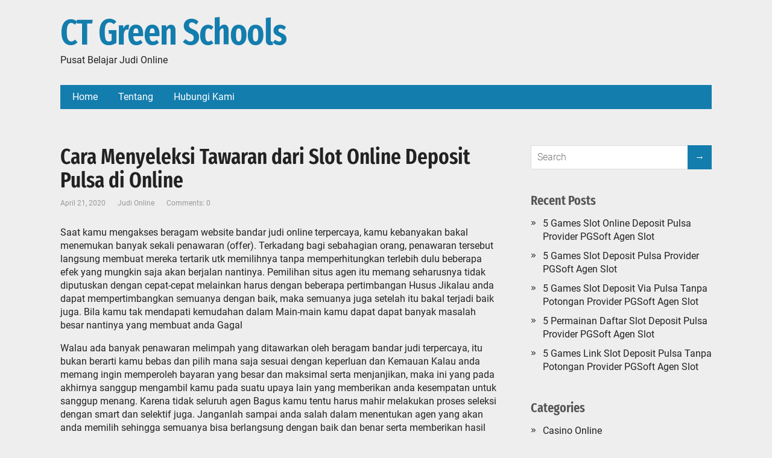

--- FILE ---
content_type: text/html; charset=UTF-8
request_url: https://ctgreenschools.org/cara-menyeleksi-tawaran-dari-slot-online-deposit-pulsa-di-online/
body_size: 8644
content:
<!DOCTYPE html>
<html lang="en-US">

<head>
	<!--[if IE]>
	<meta http-equiv="X-UA-Compatible" content="IE=9; IE=8; IE=7; IE=edge" /><![endif]-->
	<meta charset="utf-8" />
	<meta name="viewport" content="width=device-width, initial-scale=1.0">

	<title>Cara Menyeleksi Tawaran dari Slot Online Deposit Pulsa di Online &#8211; CT Green Schools</title>
<meta name='robots' content='max-image-preview:large' />
	<style>img:is([sizes="auto" i], [sizes^="auto," i]) { contain-intrinsic-size: 3000px 1500px }</style>
	<link rel="alternate" type="application/rss+xml" title="CT Green Schools &raquo; Feed" href="https://ctgreenschools.org/feed/" />
<link rel="alternate" type="application/rss+xml" title="CT Green Schools &raquo; Comments Feed" href="https://ctgreenschools.org/comments/feed/" />
<script type="text/javascript">
/* <![CDATA[ */
window._wpemojiSettings = {"baseUrl":"https:\/\/s.w.org\/images\/core\/emoji\/16.0.1\/72x72\/","ext":".png","svgUrl":"https:\/\/s.w.org\/images\/core\/emoji\/16.0.1\/svg\/","svgExt":".svg","source":{"concatemoji":"https:\/\/ctgreenschools.org\/wp-includes\/js\/wp-emoji-release.min.js?ver=6.8.3"}};
/*! This file is auto-generated */
!function(s,n){var o,i,e;function c(e){try{var t={supportTests:e,timestamp:(new Date).valueOf()};sessionStorage.setItem(o,JSON.stringify(t))}catch(e){}}function p(e,t,n){e.clearRect(0,0,e.canvas.width,e.canvas.height),e.fillText(t,0,0);var t=new Uint32Array(e.getImageData(0,0,e.canvas.width,e.canvas.height).data),a=(e.clearRect(0,0,e.canvas.width,e.canvas.height),e.fillText(n,0,0),new Uint32Array(e.getImageData(0,0,e.canvas.width,e.canvas.height).data));return t.every(function(e,t){return e===a[t]})}function u(e,t){e.clearRect(0,0,e.canvas.width,e.canvas.height),e.fillText(t,0,0);for(var n=e.getImageData(16,16,1,1),a=0;a<n.data.length;a++)if(0!==n.data[a])return!1;return!0}function f(e,t,n,a){switch(t){case"flag":return n(e,"\ud83c\udff3\ufe0f\u200d\u26a7\ufe0f","\ud83c\udff3\ufe0f\u200b\u26a7\ufe0f")?!1:!n(e,"\ud83c\udde8\ud83c\uddf6","\ud83c\udde8\u200b\ud83c\uddf6")&&!n(e,"\ud83c\udff4\udb40\udc67\udb40\udc62\udb40\udc65\udb40\udc6e\udb40\udc67\udb40\udc7f","\ud83c\udff4\u200b\udb40\udc67\u200b\udb40\udc62\u200b\udb40\udc65\u200b\udb40\udc6e\u200b\udb40\udc67\u200b\udb40\udc7f");case"emoji":return!a(e,"\ud83e\udedf")}return!1}function g(e,t,n,a){var r="undefined"!=typeof WorkerGlobalScope&&self instanceof WorkerGlobalScope?new OffscreenCanvas(300,150):s.createElement("canvas"),o=r.getContext("2d",{willReadFrequently:!0}),i=(o.textBaseline="top",o.font="600 32px Arial",{});return e.forEach(function(e){i[e]=t(o,e,n,a)}),i}function t(e){var t=s.createElement("script");t.src=e,t.defer=!0,s.head.appendChild(t)}"undefined"!=typeof Promise&&(o="wpEmojiSettingsSupports",i=["flag","emoji"],n.supports={everything:!0,everythingExceptFlag:!0},e=new Promise(function(e){s.addEventListener("DOMContentLoaded",e,{once:!0})}),new Promise(function(t){var n=function(){try{var e=JSON.parse(sessionStorage.getItem(o));if("object"==typeof e&&"number"==typeof e.timestamp&&(new Date).valueOf()<e.timestamp+604800&&"object"==typeof e.supportTests)return e.supportTests}catch(e){}return null}();if(!n){if("undefined"!=typeof Worker&&"undefined"!=typeof OffscreenCanvas&&"undefined"!=typeof URL&&URL.createObjectURL&&"undefined"!=typeof Blob)try{var e="postMessage("+g.toString()+"("+[JSON.stringify(i),f.toString(),p.toString(),u.toString()].join(",")+"));",a=new Blob([e],{type:"text/javascript"}),r=new Worker(URL.createObjectURL(a),{name:"wpTestEmojiSupports"});return void(r.onmessage=function(e){c(n=e.data),r.terminate(),t(n)})}catch(e){}c(n=g(i,f,p,u))}t(n)}).then(function(e){for(var t in e)n.supports[t]=e[t],n.supports.everything=n.supports.everything&&n.supports[t],"flag"!==t&&(n.supports.everythingExceptFlag=n.supports.everythingExceptFlag&&n.supports[t]);n.supports.everythingExceptFlag=n.supports.everythingExceptFlag&&!n.supports.flag,n.DOMReady=!1,n.readyCallback=function(){n.DOMReady=!0}}).then(function(){return e}).then(function(){var e;n.supports.everything||(n.readyCallback(),(e=n.source||{}).concatemoji?t(e.concatemoji):e.wpemoji&&e.twemoji&&(t(e.twemoji),t(e.wpemoji)))}))}((window,document),window._wpemojiSettings);
/* ]]> */
</script>
<style id='wp-emoji-styles-inline-css' type='text/css'>

	img.wp-smiley, img.emoji {
		display: inline !important;
		border: none !important;
		box-shadow: none !important;
		height: 1em !important;
		width: 1em !important;
		margin: 0 0.07em !important;
		vertical-align: -0.1em !important;
		background: none !important;
		padding: 0 !important;
	}
</style>
<link rel='stylesheet' id='wp-block-library-css' href='https://ctgreenschools.org/wp-includes/css/dist/block-library/style.min.css?ver=6.8.3' type='text/css' media='all' />
<style id='wp-block-library-theme-inline-css' type='text/css'>
.wp-block-audio :where(figcaption){color:#555;font-size:13px;text-align:center}.is-dark-theme .wp-block-audio :where(figcaption){color:#ffffffa6}.wp-block-audio{margin:0 0 1em}.wp-block-code{border:1px solid #ccc;border-radius:4px;font-family:Menlo,Consolas,monaco,monospace;padding:.8em 1em}.wp-block-embed :where(figcaption){color:#555;font-size:13px;text-align:center}.is-dark-theme .wp-block-embed :where(figcaption){color:#ffffffa6}.wp-block-embed{margin:0 0 1em}.blocks-gallery-caption{color:#555;font-size:13px;text-align:center}.is-dark-theme .blocks-gallery-caption{color:#ffffffa6}:root :where(.wp-block-image figcaption){color:#555;font-size:13px;text-align:center}.is-dark-theme :root :where(.wp-block-image figcaption){color:#ffffffa6}.wp-block-image{margin:0 0 1em}.wp-block-pullquote{border-bottom:4px solid;border-top:4px solid;color:currentColor;margin-bottom:1.75em}.wp-block-pullquote cite,.wp-block-pullquote footer,.wp-block-pullquote__citation{color:currentColor;font-size:.8125em;font-style:normal;text-transform:uppercase}.wp-block-quote{border-left:.25em solid;margin:0 0 1.75em;padding-left:1em}.wp-block-quote cite,.wp-block-quote footer{color:currentColor;font-size:.8125em;font-style:normal;position:relative}.wp-block-quote:where(.has-text-align-right){border-left:none;border-right:.25em solid;padding-left:0;padding-right:1em}.wp-block-quote:where(.has-text-align-center){border:none;padding-left:0}.wp-block-quote.is-large,.wp-block-quote.is-style-large,.wp-block-quote:where(.is-style-plain){border:none}.wp-block-search .wp-block-search__label{font-weight:700}.wp-block-search__button{border:1px solid #ccc;padding:.375em .625em}:where(.wp-block-group.has-background){padding:1.25em 2.375em}.wp-block-separator.has-css-opacity{opacity:.4}.wp-block-separator{border:none;border-bottom:2px solid;margin-left:auto;margin-right:auto}.wp-block-separator.has-alpha-channel-opacity{opacity:1}.wp-block-separator:not(.is-style-wide):not(.is-style-dots){width:100px}.wp-block-separator.has-background:not(.is-style-dots){border-bottom:none;height:1px}.wp-block-separator.has-background:not(.is-style-wide):not(.is-style-dots){height:2px}.wp-block-table{margin:0 0 1em}.wp-block-table td,.wp-block-table th{word-break:normal}.wp-block-table :where(figcaption){color:#555;font-size:13px;text-align:center}.is-dark-theme .wp-block-table :where(figcaption){color:#ffffffa6}.wp-block-video :where(figcaption){color:#555;font-size:13px;text-align:center}.is-dark-theme .wp-block-video :where(figcaption){color:#ffffffa6}.wp-block-video{margin:0 0 1em}:root :where(.wp-block-template-part.has-background){margin-bottom:0;margin-top:0;padding:1.25em 2.375em}
</style>
<style id='classic-theme-styles-inline-css' type='text/css'>
/*! This file is auto-generated */
.wp-block-button__link{color:#fff;background-color:#32373c;border-radius:9999px;box-shadow:none;text-decoration:none;padding:calc(.667em + 2px) calc(1.333em + 2px);font-size:1.125em}.wp-block-file__button{background:#32373c;color:#fff;text-decoration:none}
</style>
<style id='global-styles-inline-css' type='text/css'>
:root{--wp--preset--aspect-ratio--square: 1;--wp--preset--aspect-ratio--4-3: 4/3;--wp--preset--aspect-ratio--3-4: 3/4;--wp--preset--aspect-ratio--3-2: 3/2;--wp--preset--aspect-ratio--2-3: 2/3;--wp--preset--aspect-ratio--16-9: 16/9;--wp--preset--aspect-ratio--9-16: 9/16;--wp--preset--color--black: #000000;--wp--preset--color--cyan-bluish-gray: #abb8c3;--wp--preset--color--white: #ffffff;--wp--preset--color--pale-pink: #f78da7;--wp--preset--color--vivid-red: #cf2e2e;--wp--preset--color--luminous-vivid-orange: #ff6900;--wp--preset--color--luminous-vivid-amber: #fcb900;--wp--preset--color--light-green-cyan: #7bdcb5;--wp--preset--color--vivid-green-cyan: #00d084;--wp--preset--color--pale-cyan-blue: #8ed1fc;--wp--preset--color--vivid-cyan-blue: #0693e3;--wp--preset--color--vivid-purple: #9b51e0;--wp--preset--gradient--vivid-cyan-blue-to-vivid-purple: linear-gradient(135deg,rgba(6,147,227,1) 0%,rgb(155,81,224) 100%);--wp--preset--gradient--light-green-cyan-to-vivid-green-cyan: linear-gradient(135deg,rgb(122,220,180) 0%,rgb(0,208,130) 100%);--wp--preset--gradient--luminous-vivid-amber-to-luminous-vivid-orange: linear-gradient(135deg,rgba(252,185,0,1) 0%,rgba(255,105,0,1) 100%);--wp--preset--gradient--luminous-vivid-orange-to-vivid-red: linear-gradient(135deg,rgba(255,105,0,1) 0%,rgb(207,46,46) 100%);--wp--preset--gradient--very-light-gray-to-cyan-bluish-gray: linear-gradient(135deg,rgb(238,238,238) 0%,rgb(169,184,195) 100%);--wp--preset--gradient--cool-to-warm-spectrum: linear-gradient(135deg,rgb(74,234,220) 0%,rgb(151,120,209) 20%,rgb(207,42,186) 40%,rgb(238,44,130) 60%,rgb(251,105,98) 80%,rgb(254,248,76) 100%);--wp--preset--gradient--blush-light-purple: linear-gradient(135deg,rgb(255,206,236) 0%,rgb(152,150,240) 100%);--wp--preset--gradient--blush-bordeaux: linear-gradient(135deg,rgb(254,205,165) 0%,rgb(254,45,45) 50%,rgb(107,0,62) 100%);--wp--preset--gradient--luminous-dusk: linear-gradient(135deg,rgb(255,203,112) 0%,rgb(199,81,192) 50%,rgb(65,88,208) 100%);--wp--preset--gradient--pale-ocean: linear-gradient(135deg,rgb(255,245,203) 0%,rgb(182,227,212) 50%,rgb(51,167,181) 100%);--wp--preset--gradient--electric-grass: linear-gradient(135deg,rgb(202,248,128) 0%,rgb(113,206,126) 100%);--wp--preset--gradient--midnight: linear-gradient(135deg,rgb(2,3,129) 0%,rgb(40,116,252) 100%);--wp--preset--font-size--small: 13px;--wp--preset--font-size--medium: 20px;--wp--preset--font-size--large: 36px;--wp--preset--font-size--x-large: 42px;--wp--preset--spacing--20: 0.44rem;--wp--preset--spacing--30: 0.67rem;--wp--preset--spacing--40: 1rem;--wp--preset--spacing--50: 1.5rem;--wp--preset--spacing--60: 2.25rem;--wp--preset--spacing--70: 3.38rem;--wp--preset--spacing--80: 5.06rem;--wp--preset--shadow--natural: 6px 6px 9px rgba(0, 0, 0, 0.2);--wp--preset--shadow--deep: 12px 12px 50px rgba(0, 0, 0, 0.4);--wp--preset--shadow--sharp: 6px 6px 0px rgba(0, 0, 0, 0.2);--wp--preset--shadow--outlined: 6px 6px 0px -3px rgba(255, 255, 255, 1), 6px 6px rgba(0, 0, 0, 1);--wp--preset--shadow--crisp: 6px 6px 0px rgba(0, 0, 0, 1);}:where(.is-layout-flex){gap: 0.5em;}:where(.is-layout-grid){gap: 0.5em;}body .is-layout-flex{display: flex;}.is-layout-flex{flex-wrap: wrap;align-items: center;}.is-layout-flex > :is(*, div){margin: 0;}body .is-layout-grid{display: grid;}.is-layout-grid > :is(*, div){margin: 0;}:where(.wp-block-columns.is-layout-flex){gap: 2em;}:where(.wp-block-columns.is-layout-grid){gap: 2em;}:where(.wp-block-post-template.is-layout-flex){gap: 1.25em;}:where(.wp-block-post-template.is-layout-grid){gap: 1.25em;}.has-black-color{color: var(--wp--preset--color--black) !important;}.has-cyan-bluish-gray-color{color: var(--wp--preset--color--cyan-bluish-gray) !important;}.has-white-color{color: var(--wp--preset--color--white) !important;}.has-pale-pink-color{color: var(--wp--preset--color--pale-pink) !important;}.has-vivid-red-color{color: var(--wp--preset--color--vivid-red) !important;}.has-luminous-vivid-orange-color{color: var(--wp--preset--color--luminous-vivid-orange) !important;}.has-luminous-vivid-amber-color{color: var(--wp--preset--color--luminous-vivid-amber) !important;}.has-light-green-cyan-color{color: var(--wp--preset--color--light-green-cyan) !important;}.has-vivid-green-cyan-color{color: var(--wp--preset--color--vivid-green-cyan) !important;}.has-pale-cyan-blue-color{color: var(--wp--preset--color--pale-cyan-blue) !important;}.has-vivid-cyan-blue-color{color: var(--wp--preset--color--vivid-cyan-blue) !important;}.has-vivid-purple-color{color: var(--wp--preset--color--vivid-purple) !important;}.has-black-background-color{background-color: var(--wp--preset--color--black) !important;}.has-cyan-bluish-gray-background-color{background-color: var(--wp--preset--color--cyan-bluish-gray) !important;}.has-white-background-color{background-color: var(--wp--preset--color--white) !important;}.has-pale-pink-background-color{background-color: var(--wp--preset--color--pale-pink) !important;}.has-vivid-red-background-color{background-color: var(--wp--preset--color--vivid-red) !important;}.has-luminous-vivid-orange-background-color{background-color: var(--wp--preset--color--luminous-vivid-orange) !important;}.has-luminous-vivid-amber-background-color{background-color: var(--wp--preset--color--luminous-vivid-amber) !important;}.has-light-green-cyan-background-color{background-color: var(--wp--preset--color--light-green-cyan) !important;}.has-vivid-green-cyan-background-color{background-color: var(--wp--preset--color--vivid-green-cyan) !important;}.has-pale-cyan-blue-background-color{background-color: var(--wp--preset--color--pale-cyan-blue) !important;}.has-vivid-cyan-blue-background-color{background-color: var(--wp--preset--color--vivid-cyan-blue) !important;}.has-vivid-purple-background-color{background-color: var(--wp--preset--color--vivid-purple) !important;}.has-black-border-color{border-color: var(--wp--preset--color--black) !important;}.has-cyan-bluish-gray-border-color{border-color: var(--wp--preset--color--cyan-bluish-gray) !important;}.has-white-border-color{border-color: var(--wp--preset--color--white) !important;}.has-pale-pink-border-color{border-color: var(--wp--preset--color--pale-pink) !important;}.has-vivid-red-border-color{border-color: var(--wp--preset--color--vivid-red) !important;}.has-luminous-vivid-orange-border-color{border-color: var(--wp--preset--color--luminous-vivid-orange) !important;}.has-luminous-vivid-amber-border-color{border-color: var(--wp--preset--color--luminous-vivid-amber) !important;}.has-light-green-cyan-border-color{border-color: var(--wp--preset--color--light-green-cyan) !important;}.has-vivid-green-cyan-border-color{border-color: var(--wp--preset--color--vivid-green-cyan) !important;}.has-pale-cyan-blue-border-color{border-color: var(--wp--preset--color--pale-cyan-blue) !important;}.has-vivid-cyan-blue-border-color{border-color: var(--wp--preset--color--vivid-cyan-blue) !important;}.has-vivid-purple-border-color{border-color: var(--wp--preset--color--vivid-purple) !important;}.has-vivid-cyan-blue-to-vivid-purple-gradient-background{background: var(--wp--preset--gradient--vivid-cyan-blue-to-vivid-purple) !important;}.has-light-green-cyan-to-vivid-green-cyan-gradient-background{background: var(--wp--preset--gradient--light-green-cyan-to-vivid-green-cyan) !important;}.has-luminous-vivid-amber-to-luminous-vivid-orange-gradient-background{background: var(--wp--preset--gradient--luminous-vivid-amber-to-luminous-vivid-orange) !important;}.has-luminous-vivid-orange-to-vivid-red-gradient-background{background: var(--wp--preset--gradient--luminous-vivid-orange-to-vivid-red) !important;}.has-very-light-gray-to-cyan-bluish-gray-gradient-background{background: var(--wp--preset--gradient--very-light-gray-to-cyan-bluish-gray) !important;}.has-cool-to-warm-spectrum-gradient-background{background: var(--wp--preset--gradient--cool-to-warm-spectrum) !important;}.has-blush-light-purple-gradient-background{background: var(--wp--preset--gradient--blush-light-purple) !important;}.has-blush-bordeaux-gradient-background{background: var(--wp--preset--gradient--blush-bordeaux) !important;}.has-luminous-dusk-gradient-background{background: var(--wp--preset--gradient--luminous-dusk) !important;}.has-pale-ocean-gradient-background{background: var(--wp--preset--gradient--pale-ocean) !important;}.has-electric-grass-gradient-background{background: var(--wp--preset--gradient--electric-grass) !important;}.has-midnight-gradient-background{background: var(--wp--preset--gradient--midnight) !important;}.has-small-font-size{font-size: var(--wp--preset--font-size--small) !important;}.has-medium-font-size{font-size: var(--wp--preset--font-size--medium) !important;}.has-large-font-size{font-size: var(--wp--preset--font-size--large) !important;}.has-x-large-font-size{font-size: var(--wp--preset--font-size--x-large) !important;}
:where(.wp-block-post-template.is-layout-flex){gap: 1.25em;}:where(.wp-block-post-template.is-layout-grid){gap: 1.25em;}
:where(.wp-block-columns.is-layout-flex){gap: 2em;}:where(.wp-block-columns.is-layout-grid){gap: 2em;}
:root :where(.wp-block-pullquote){font-size: 1.5em;line-height: 1.6;}
</style>
<link rel='stylesheet' id='contact-form-7-css' href='https://ctgreenschools.org/wp-content/plugins/contact-form-7/includes/css/styles.css?ver=6.1.3' type='text/css' media='all' />
<link rel='stylesheet' id='aperitto-style-css' href='https://ctgreenschools.org/wp-content/themes/aperitto/style.css?ver=1' type='text/css' media='all' />
<script type="text/javascript" src="https://ctgreenschools.org/wp-includes/js/jquery/jquery.min.js?ver=3.7.1" id="jquery-core-js"></script>
<script type="text/javascript" src="https://ctgreenschools.org/wp-includes/js/jquery/jquery-migrate.min.js?ver=3.4.1" id="jquery-migrate-js"></script>
<link rel="https://api.w.org/" href="https://ctgreenschools.org/wp-json/" /><link rel="alternate" title="JSON" type="application/json" href="https://ctgreenschools.org/wp-json/wp/v2/posts/163" /><link rel="EditURI" type="application/rsd+xml" title="RSD" href="https://ctgreenschools.org/xmlrpc.php?rsd" />
<meta name="generator" content="WordPress 6.8.3" />
<link rel="canonical" href="https://ctgreenschools.org/cara-menyeleksi-tawaran-dari-slot-online-deposit-pulsa-di-online/" />
<link rel='shortlink' href='https://ctgreenschools.org/?p=163' />
<link rel="alternate" title="oEmbed (JSON)" type="application/json+oembed" href="https://ctgreenschools.org/wp-json/oembed/1.0/embed?url=https%3A%2F%2Fctgreenschools.org%2Fcara-menyeleksi-tawaran-dari-slot-online-deposit-pulsa-di-online%2F" />
<link rel="alternate" title="oEmbed (XML)" type="text/xml+oembed" href="https://ctgreenschools.org/wp-json/oembed/1.0/embed?url=https%3A%2F%2Fctgreenschools.org%2Fcara-menyeleksi-tawaran-dari-slot-online-deposit-pulsa-di-online%2F&#038;format=xml" />

</head>

<body class="wp-singular post-template-default single single-post postid-163 single-format-standard wp-embed-responsive wp-theme-aperitto layout-">
	<div class="wrapper clearfix">

		
		<a class="skip-to-content" href="#content">
			Skip to content		</a>

				<!-- BEGIN header -->
		<header id="header" class="clearfix">

			<div class="header-top-wrap">
				
								<div class="sitetitle maxwidth grid ">

					<div class="logo">

														<a id="logo" href="https://ctgreenschools.org/" class="blog-name">
								CT Green Schools							</a>
						
						
													<p class="sitedescription">Pusat Belajar Judi Online</p>
							
					</div>
									</div>

							</div>

						<div class="topnav">

				<div id="mobile-menu" tabindex="0">&#9776;</div>

				<nav class="menu-main-container" aria-label="Main Nav Menu"><ul id="navpages" class="top-menu maxwidth clearfix"><li id="menu-item-39" class="menu-item menu-item-type-custom menu-item-object-custom menu-item-home menu-item-39"><a href="https://ctgreenschools.org/" title="Home"><span>Home</span></a></li>
<li id="menu-item-41" class="menu-item menu-item-type-post_type menu-item-object-page menu-item-41"><a href="https://ctgreenschools.org/tentang/" title="Tentang"><span>Tentang</span></a></li>
<li id="menu-item-40" class="menu-item menu-item-type-post_type menu-item-object-page menu-item-40"><a href="https://ctgreenschools.org/hubungi-kami/" title="Hubungi Kami"><span>Hubungi Kami</span></a></li>
</ul></nav>
			</div>
			
		</header>
		<!-- END header -->

		

		<div id="main" class="maxwidth clearfix">
						<!-- BEGIN content -->
	<main id="content" class="content">

	
<article class="post-163 post type-post status-publish format-standard category-judi-online tag-trik-memilih-tawaran-dari-daftar-slot-deposit-pulsa-di-dunia-maya">

		<h1>Cara Menyeleksi Tawaran dari Slot Online Deposit Pulsa di Online</h1>
		<aside class="meta"><span class="date">April 21, 2020</span><span class="category"><a href="https://ctgreenschools.org/category/judi-online/" rel="category tag">Judi Online</a></span><span class="comments"><a href="https://ctgreenschools.org/cara-menyeleksi-tawaran-dari-slot-online-deposit-pulsa-di-online/#respond">Comments: 0</a></span></aside>
	<div class="entry-box clearfix">

		<div class="entry">
<p>Saat kamu mengakses beragam website bandar judi online terpercaya, kamu kebanyakan bakal menemukan banyak sekali penawaran (offer). Terkadang bagi sebahagian orang, penawaran tersebut langsung membuat mereka tertarik utk memilihnya tanpa memperhitungkan terlebih dulu beberapa efek yang mungkin saja akan berjalan nantinya. Pemilihan situs agen itu memang seharusnya tidak diputuskan dengan cepat-cepat melainkan harus dengan beberapa pertimbangan Husus Jikalau anda dapat mempertimbangkan semuanya dengan baik, maka semuanya juga setelah itu bakal terjadi baik juga. Bila kamu tak mendapati kemudahan dalam Main-main kamu dapat dapat banyak masalah besar nantinya yang membuat anda Gagal</p>
<p>Walau ada banyak penawaran melimpah yang ditawarkan oleh beragam bandar judi terpercaya, itu bukan berarti kamu bebas dan pilih mana saja sesuai dengan keperluan dan Kemauan Kalau anda memang ingin memperoleh bayaran yang besar dan maksimal serta menjanjikan, maka ini yang pada akhirnya sanggup mengambil kamu pada suatu upaya lain yang memberikan anda kesempatan untuk sanggup menang. Karena tidak seluruh agen Bagus kamu tentu harus mahir melakukan proses seleksi dengan smart dan selektif juga. Janganlah sampai anda salah dalam menentukan agen yang akan anda memilih sehingga semuanya bisa berlangsung dengan baik dan benar serta memberikan hasil sesuai dengan apa yang anda inginkan dan butuhkan.</p>
<h2>Memilih Hanya Bandar Judi Online Terpercaya Popular Saja</h2>
<p>Hal hebat pertama yang dapat anda lakukan ialah dengan pilih atau mengkategorikan situs agen yang bandar judi online terpercaya terkenal saja. Sebaimana anda ketahui bahwa ada banyak sekali pilihan agen yang bisa dipilih dan kemudian anda cobalah susun mana saja yang memang Terkenal Karena tidak semuanya Ternama maka dari itu hal yang paling penting utk anda lakukan ialah dengan pilih yang populer saja. Itu belum cukup utk mampu menemukan yang paling baik karena ada proses seleksi lain yang harus anda lakukan utk menemukannya. Dapat tapi setidaknya dengan pilih agen yang Ternama hal ini piawai mengijinkan kamu untuk mendapati pilihan website agen yang Benar-benar mahir diandalkan dan terpercaya juga.</p>
<h2>Lihat dan Pelajari Penawaran Promonya</h2>
<p>Sebelum tentukan pilihan, kamu juga sanggup mencoba utk menuntut ilmu apa yang ditawarkannya. Dengan belajar Tawaran umumnya anda juga dapat dapat tentukan sendiri apakah penawaran tersebut memang Benar-benar layak dan piawai dipercaya atau tidak. Jika benar-benar Benar-benar mampu Dipercaya barulah kemudian kamu mampu cobalah buat melakukannya sendiri. Anda sanggup menonton apa saja yang ditawarkan dan dengan begitu, kamu mahir tahu apa saja yang mesti dilakukan Kemudian Penawaran dari agen memang berbeda-beda, nah anda piawai coba pelajari apakah ada penawaran yang kamu butuhkan atau tidak. Tidak hanya itu cobalah lihat juga factor syarat yang harus dipenuhi untuk memperoleh apa yang ditawarkan itu.</p>
<p>Dengan melakukan beberapa kiat Diatas sebetulnya itu bisa menjadi bagian trick penting yang sanggup mengantarkan kamu pada pilihan agen yang Paling baik Agen yang terbaik adalah yang memang lah memiliki banyak kelebihan dan keuntungan. Seandainya tidak ada yang seperti itu, maka itu artinya kamu harus melakukan proses seleksi. Proses seleksi akan sangat penting utk dilakukan dengan seksama mengingat ada sebanyak web agen yang dapat dipilih. Dari sejumlah pilihan situs yang ada, nah yang harus kamu pilih adalah yang memang Benar-benar piawai disesuaikan dengan apa yang kamu mau. Nah, apabila anda sudah menemukan bandar judi online terpercaya, baru kamu mahir mencoba mulai utk main-main dan dapatkan beraneka ragam keuntungan yang dijanjikan.</p>
</div>

	</div>
	<div class="clearfix"></div>
			<aside class="meta">Tags: <a href="https://ctgreenschools.org/tag/trik-memilih-tawaran-dari-daftar-slot-deposit-pulsa-di-dunia-maya/" rel="tag">Trik Memilih Tawaran dari Daftar Slot Deposit Pulsa di Dunia Maya</a></aside>
		
</article>




	</main> <!-- #content -->
	
<!-- BEGIN #sidebar -->
<aside id="sidebar" class="">
	<ul id="widgetlist">

	<li id="search-2" class="widget widget_search"><form method="get" class="searchform" action="https://ctgreenschools.org//">
	<input type="text" value="" placeholder="Search" name="s" class="s" />
	<input type="submit" class="submit search_submit" value="→" />
</form>
</li>
		<li id="recent-posts-2" class="widget widget_recent_entries">
		<p class="wtitle">Recent Posts</p>
		<ul>
											<li>
					<a href="https://ctgreenschools.org/5-games-slot-online-deposit-pulsa-provider-pgsoft-agen-slot/">5 Games Slot Online Deposit Pulsa Provider PGSoft Agen Slot</a>
									</li>
											<li>
					<a href="https://ctgreenschools.org/5-games-slot-deposit-pulsa-provider-pgsoft-agen-slot/">5 Games Slot Deposit Pulsa Provider PGSoft Agen Slot</a>
									</li>
											<li>
					<a href="https://ctgreenschools.org/5-games-slot-deposit-via-pulsa-tanpa-potongan-provider-pgsoft-agen-slot/">5 Games Slot Deposit Via Pulsa Tanpa Potongan Provider PGSoft Agen Slot</a>
									</li>
											<li>
					<a href="https://ctgreenschools.org/5-permainan-daftar-slot-deposit-pulsa-provider-pgsoft-agen-slot/">5 Permainan Daftar Slot Deposit Pulsa Provider PGSoft Agen Slot</a>
									</li>
											<li>
					<a href="https://ctgreenschools.org/5-games-link-slot-deposit-pulsa-tanpa-potongan-provider-pgsoft-agen-slot/">5 Games Link Slot Deposit Pulsa Tanpa Potongan Provider PGSoft Agen Slot</a>
									</li>
					</ul>

		</li><li id="categories-2" class="widget widget_categories"><p class="wtitle">Categories</p>
			<ul>
					<li class="cat-item cat-item-4"><a href="https://ctgreenschools.org/category/casino-online/">Casino Online</a>
</li>
	<li class="cat-item cat-item-2"><a href="https://ctgreenschools.org/category/judi-online/">Judi Online</a>
</li>
	<li class="cat-item cat-item-5"><a href="https://ctgreenschools.org/category/judi-sbobet/">Judi Sbobet</a>
</li>
	<li class="cat-item cat-item-3"><a href="https://ctgreenschools.org/category/slot-online/">Slot Online</a>
</li>
			</ul>

			</li><li id="archives-2" class="widget widget_archive"><p class="wtitle">Archives</p>
			<ul>
					<li><a href='https://ctgreenschools.org/2022/11/'>November 2022</a></li>
	<li><a href='https://ctgreenschools.org/2022/10/'>October 2022</a></li>
	<li><a href='https://ctgreenschools.org/2022/09/'>September 2022</a></li>
	<li><a href='https://ctgreenschools.org/2022/08/'>August 2022</a></li>
	<li><a href='https://ctgreenschools.org/2022/07/'>July 2022</a></li>
	<li><a href='https://ctgreenschools.org/2022/04/'>April 2022</a></li>
	<li><a href='https://ctgreenschools.org/2022/03/'>March 2022</a></li>
	<li><a href='https://ctgreenschools.org/2022/02/'>February 2022</a></li>
	<li><a href='https://ctgreenschools.org/2022/01/'>January 2022</a></li>
	<li><a href='https://ctgreenschools.org/2021/12/'>December 2021</a></li>
	<li><a href='https://ctgreenschools.org/2021/11/'>November 2021</a></li>
	<li><a href='https://ctgreenschools.org/2021/10/'>October 2021</a></li>
	<li><a href='https://ctgreenschools.org/2021/09/'>September 2021</a></li>
	<li><a href='https://ctgreenschools.org/2021/08/'>August 2021</a></li>
	<li><a href='https://ctgreenschools.org/2021/07/'>July 2021</a></li>
	<li><a href='https://ctgreenschools.org/2021/06/'>June 2021</a></li>
	<li><a href='https://ctgreenschools.org/2021/05/'>May 2021</a></li>
	<li><a href='https://ctgreenschools.org/2021/04/'>April 2021</a></li>
	<li><a href='https://ctgreenschools.org/2021/03/'>March 2021</a></li>
	<li><a href='https://ctgreenschools.org/2021/02/'>February 2021</a></li>
	<li><a href='https://ctgreenschools.org/2021/01/'>January 2021</a></li>
	<li><a href='https://ctgreenschools.org/2020/12/'>December 2020</a></li>
	<li><a href='https://ctgreenschools.org/2020/11/'>November 2020</a></li>
	<li><a href='https://ctgreenschools.org/2020/10/'>October 2020</a></li>
	<li><a href='https://ctgreenschools.org/2020/09/'>September 2020</a></li>
	<li><a href='https://ctgreenschools.org/2020/08/'>August 2020</a></li>
	<li><a href='https://ctgreenschools.org/2020/07/'>July 2020</a></li>
	<li><a href='https://ctgreenschools.org/2020/06/'>June 2020</a></li>
	<li><a href='https://ctgreenschools.org/2020/05/'>May 2020</a></li>
	<li><a href='https://ctgreenschools.org/2020/04/'>April 2020</a></li>
	<li><a href='https://ctgreenschools.org/2020/03/'>March 2020</a></li>
	<li><a href='https://ctgreenschools.org/2020/02/'>February 2020</a></li>
	<li><a href='https://ctgreenschools.org/2020/01/'>January 2020</a></li>
			</ul>

			</li>
	</ul>
</aside>
<!-- END #sidebar -->

</div>
<!-- #main -->


<footer id="footer" class="no-copyright">

	
			<div class="footer-menu maxwidth">
			<ul class="footmenu clearfix"><li class="menu-item menu-item-type-custom menu-item-object-custom menu-item-home menu-item-39"><a href="https://ctgreenschools.org/" title="Home">Home</a></li>
<li class="menu-item menu-item-type-post_type menu-item-object-page menu-item-41"><a href="https://ctgreenschools.org/tentang/" title="Tentang">Tentang</a></li>
<li class="menu-item menu-item-type-post_type menu-item-object-page menu-item-40"><a href="https://ctgreenschools.org/hubungi-kami/" title="Hubungi Kami">Hubungi Kami</a></li>
</ul>		</div>
	
				<div class="copyrights maxwidth grid hide">
			<div class="copytext col6">
				<p id="copy">
										<span class="copyright-year hide">
						<a href="https://ctgreenschools.org/" rel="nofollow">CT Green Schools</a> &copy; 2026					</span>
					<span class="copyright-text"></span>
				</p>
			</div>

			<div class="themeby col6">
								<p id="designedby"  class=&quot;hide&quot;>
					Powered by					<a href="https://wordpress.org/themes/aperitto/" target="_blank" rel="external nofollow noindex">Aperitto Theme</a>
				</p>
			</div>
		</div>
	
</footer>


</div>
<!-- .wrapper -->

<a id="toTop">➜</a>

<script type="speculationrules">
{"prefetch":[{"source":"document","where":{"and":[{"href_matches":"\/*"},{"not":{"href_matches":["\/wp-*.php","\/wp-admin\/*","\/wp-content\/uploads\/*","\/wp-content\/*","\/wp-content\/plugins\/*","\/wp-content\/themes\/aperitto\/*","\/*\\?(.+)"]}},{"not":{"selector_matches":"a[rel~=\"nofollow\"]"}},{"not":{"selector_matches":".no-prefetch, .no-prefetch a"}}]},"eagerness":"conservative"}]}
</script>
<script type="text/javascript" src="https://ctgreenschools.org/wp-includes/js/dist/hooks.min.js?ver=4d63a3d491d11ffd8ac6" id="wp-hooks-js"></script>
<script type="text/javascript" src="https://ctgreenschools.org/wp-includes/js/dist/i18n.min.js?ver=5e580eb46a90c2b997e6" id="wp-i18n-js"></script>
<script type="text/javascript" id="wp-i18n-js-after">
/* <![CDATA[ */
wp.i18n.setLocaleData( { 'text direction\u0004ltr': [ 'ltr' ] } );
wp.i18n.setLocaleData( { 'text direction\u0004ltr': [ 'ltr' ] } );
/* ]]> */
</script>
<script type="text/javascript" src="https://ctgreenschools.org/wp-content/plugins/contact-form-7/includes/swv/js/index.js?ver=6.1.3" id="swv-js"></script>
<script type="text/javascript" id="contact-form-7-js-before">
/* <![CDATA[ */
var wpcf7 = {
    "api": {
        "root": "https:\/\/ctgreenschools.org\/wp-json\/",
        "namespace": "contact-form-7\/v1"
    }
};
/* ]]> */
</script>
<script type="text/javascript" src="https://ctgreenschools.org/wp-content/plugins/contact-form-7/includes/js/index.js?ver=6.1.3" id="contact-form-7-js"></script>
<!--[if lt IE 9]>
<script type="text/javascript" src="https://ctgreenschools.org/wp-content/themes/aperitto/js/html5shiv.min.js?ver=3.7.3" id="aperitto-html5shiv-js"></script>
<![endif]-->
<script type="text/javascript" src="https://ctgreenschools.org/wp-content/themes/aperitto/js/functions.js?ver=1" id="aperitto-scripts-js"></script>

<script defer src="https://static.cloudflareinsights.com/beacon.min.js/vcd15cbe7772f49c399c6a5babf22c1241717689176015" integrity="sha512-ZpsOmlRQV6y907TI0dKBHq9Md29nnaEIPlkf84rnaERnq6zvWvPUqr2ft8M1aS28oN72PdrCzSjY4U6VaAw1EQ==" data-cf-beacon='{"version":"2024.11.0","token":"b58d117e14244a7cb34e1d8a2382e5f4","r":1,"server_timing":{"name":{"cfCacheStatus":true,"cfEdge":true,"cfExtPri":true,"cfL4":true,"cfOrigin":true,"cfSpeedBrain":true},"location_startswith":null}}' crossorigin="anonymous"></script>
</body>

</html>
